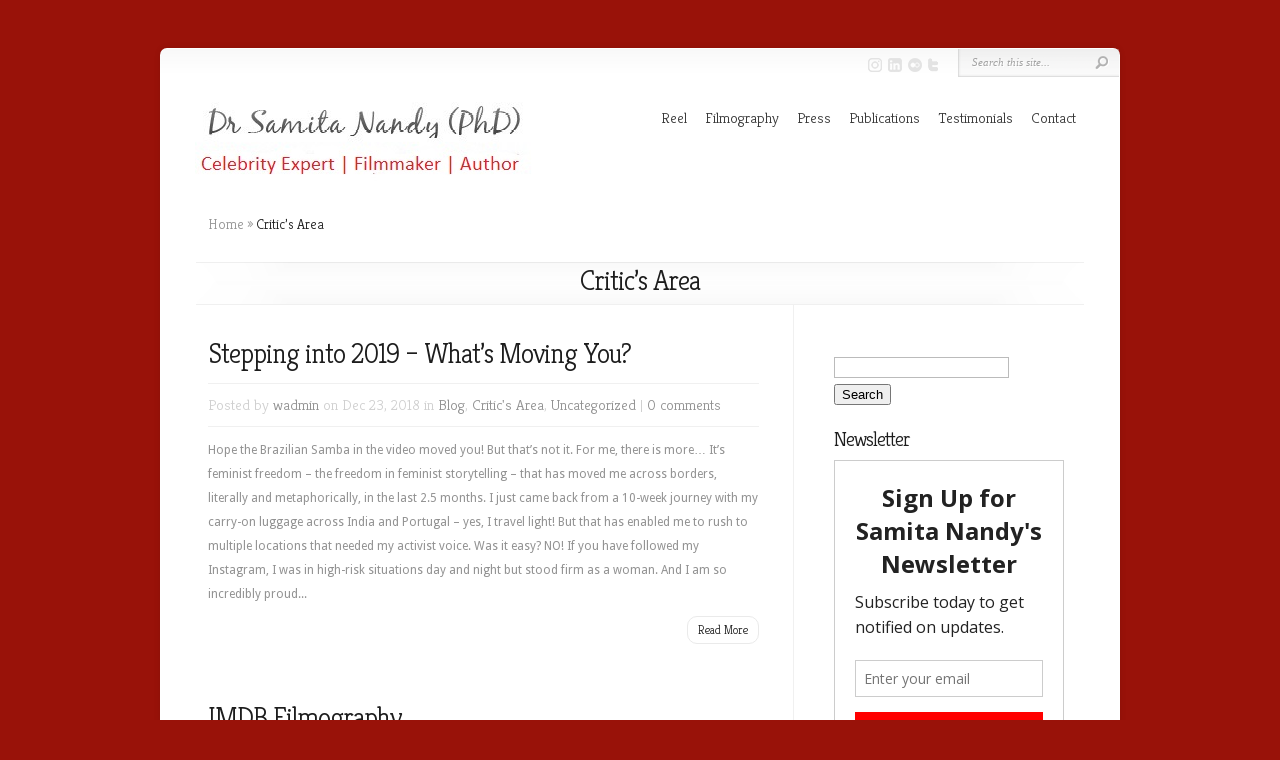

--- FILE ---
content_type: text/html; charset=UTF-8
request_url: http://samitanandy.com/category/critics-area/page/2
body_size: 13024
content:
<!DOCTYPE html PUBLIC "-//W3C//DTD XHTML 1.0 Transitional//EN" "http://www.w3.org/TR/xhtml1/DTD/xhtml1-transitional.dtd">
<!--[if IE 6]>
<html xmlns="http://www.w3.org/1999/xhtml" id="ie6" lang="en-US">
<![endif]-->
<!--[if IE 7]>
<html xmlns="http://www.w3.org/1999/xhtml" id="ie7" lang="en-US">
<![endif]-->
<!--[if IE 8]>
<html xmlns="http://www.w3.org/1999/xhtml" id="ie8" lang="en-US">
<![endif]-->
<!--[if !(IE 6) | !(IE 7) | !(IE 8)  ]><!-->
<html xmlns="http://www.w3.org/1999/xhtml" lang="en-US">
<!--<![endif]-->
<head profile="http://gmpg.org/xfn/11">
<meta http-equiv="Content-Type" content="text/html; charset=UTF-8" />
<meta name="description" content="Category: &lt;span&gt;Critic&#8217;s Area&lt;/span&gt;" />
<link rel="stylesheet" href="http://samitanandy.com/wp-content/themes/Chameleon/style.css" type="text/css" media="screen" />
<link rel="stylesheet" href="http://samitanandy.com/wp-content/themes/Chameleon/css/colorpicker.css" type="text/css" media="screen" />

<link href='https://fonts.googleapis.com/css?family=Droid+Sans:regular,bold' rel='stylesheet' type='text/css' /><link href='https://fonts.googleapis.com/css?family=Kreon:light,regular' rel='stylesheet' type='text/css' /><meta http-equiv="X-UA-Compatible" content="IE=edge">
<link rel="pingback" href="http://samitanandy.com/xmlrpc.php" />

<!--[if lt IE 7]>
	<link rel="stylesheet" type="text/css" href="http://samitanandy.com/wp-content/themes/Chameleon/css/ie6style.css" />
	<script type="text/javascript" src="http://samitanandy.com/wp-content/themes/Chameleon/js/DD_belatedPNG_0.0.8a-min.js"></script>
	<script type="text/javascript">DD_belatedPNG.fix('img#logo, span.overlay, a.zoom-icon, a.more-icon, #menu, #menu-right, #menu-content, ul#top-menu ul, #menu-bar, .footer-widget ul li, span.post-overlay, #content-area, .avatar-overlay, .comment-arrow, .testimonials-item-bottom, #quote, #bottom-shadow, #quote .container');</script>
<![endif]-->
<!--[if IE 7]>
	<link rel="stylesheet" type="text/css" href="http://samitanandy.com/wp-content/themes/Chameleon/css/ie7style.css" />
<![endif]-->
<!--[if IE 8]>
	<link rel="stylesheet" type="text/css" href="http://samitanandy.com/wp-content/themes/Chameleon/css/ie8style.css" />
<![endif]-->

<script type="text/javascript">
	document.documentElement.className = 'js';
</script>

<script>var et_site_url='http://samitanandy.com';var et_post_id='global';function et_core_page_resource_fallback(a,b){"undefined"===typeof b&&(b=a.sheet.cssRules&&0===a.sheet.cssRules.length);b&&(a.onerror=null,a.onload=null,a.href?a.href=et_site_url+"/?et_core_page_resource="+a.id+et_post_id:a.src&&(a.src=et_site_url+"/?et_core_page_resource="+a.id+et_post_id))}
</script><title>Critic&#8217;s Area | Dr Samita Nandy (PhD)</title>
<meta name='robots' content='max-image-preview:large' />
<link rel='dns-prefetch' href='//s0.wp.com' />
<link rel='dns-prefetch' href='//secure.gravatar.com' />
<link rel="alternate" type="application/rss+xml" title="Dr Samita Nandy (PhD) &raquo; Feed" href="http://samitanandy.com/feed" />
<link rel="alternate" type="application/rss+xml" title="Dr Samita Nandy (PhD) &raquo; Comments Feed" href="http://samitanandy.com/comments/feed" />
<link rel="alternate" type="application/rss+xml" title="Dr Samita Nandy (PhD) &raquo; Critic&#039;s Area Category Feed" href="http://samitanandy.com/category/critics-area/feed" />
<script type="text/javascript">
window._wpemojiSettings = {"baseUrl":"https:\/\/s.w.org\/images\/core\/emoji\/14.0.0\/72x72\/","ext":".png","svgUrl":"https:\/\/s.w.org\/images\/core\/emoji\/14.0.0\/svg\/","svgExt":".svg","source":{"concatemoji":"http:\/\/samitanandy.com\/wp-includes\/js\/wp-emoji-release.min.js?ver=6.2.8"}};
/*! This file is auto-generated */
!function(e,a,t){var n,r,o,i=a.createElement("canvas"),p=i.getContext&&i.getContext("2d");function s(e,t){p.clearRect(0,0,i.width,i.height),p.fillText(e,0,0);e=i.toDataURL();return p.clearRect(0,0,i.width,i.height),p.fillText(t,0,0),e===i.toDataURL()}function c(e){var t=a.createElement("script");t.src=e,t.defer=t.type="text/javascript",a.getElementsByTagName("head")[0].appendChild(t)}for(o=Array("flag","emoji"),t.supports={everything:!0,everythingExceptFlag:!0},r=0;r<o.length;r++)t.supports[o[r]]=function(e){if(p&&p.fillText)switch(p.textBaseline="top",p.font="600 32px Arial",e){case"flag":return s("\ud83c\udff3\ufe0f\u200d\u26a7\ufe0f","\ud83c\udff3\ufe0f\u200b\u26a7\ufe0f")?!1:!s("\ud83c\uddfa\ud83c\uddf3","\ud83c\uddfa\u200b\ud83c\uddf3")&&!s("\ud83c\udff4\udb40\udc67\udb40\udc62\udb40\udc65\udb40\udc6e\udb40\udc67\udb40\udc7f","\ud83c\udff4\u200b\udb40\udc67\u200b\udb40\udc62\u200b\udb40\udc65\u200b\udb40\udc6e\u200b\udb40\udc67\u200b\udb40\udc7f");case"emoji":return!s("\ud83e\udef1\ud83c\udffb\u200d\ud83e\udef2\ud83c\udfff","\ud83e\udef1\ud83c\udffb\u200b\ud83e\udef2\ud83c\udfff")}return!1}(o[r]),t.supports.everything=t.supports.everything&&t.supports[o[r]],"flag"!==o[r]&&(t.supports.everythingExceptFlag=t.supports.everythingExceptFlag&&t.supports[o[r]]);t.supports.everythingExceptFlag=t.supports.everythingExceptFlag&&!t.supports.flag,t.DOMReady=!1,t.readyCallback=function(){t.DOMReady=!0},t.supports.everything||(n=function(){t.readyCallback()},a.addEventListener?(a.addEventListener("DOMContentLoaded",n,!1),e.addEventListener("load",n,!1)):(e.attachEvent("onload",n),a.attachEvent("onreadystatechange",function(){"complete"===a.readyState&&t.readyCallback()})),(e=t.source||{}).concatemoji?c(e.concatemoji):e.wpemoji&&e.twemoji&&(c(e.twemoji),c(e.wpemoji)))}(window,document,window._wpemojiSettings);
</script>
<meta content="Chameleon v.3.9.9" name="generator"/><style type="text/css">
img.wp-smiley,
img.emoji {
	display: inline !important;
	border: none !important;
	box-shadow: none !important;
	height: 1em !important;
	width: 1em !important;
	margin: 0 0.07em !important;
	vertical-align: -0.1em !important;
	background: none !important;
	padding: 0 !important;
}
</style>
	<link rel='stylesheet' id='sbi_styles-css' href='http://samitanandy.com/wp-content/plugins/instagram-feed/css/sbi-styles.min.css?ver=6.5.1' type='text/css' media='all' />
<link rel='stylesheet' id='wp-block-library-css' href='http://samitanandy.com/wp-includes/css/dist/block-library/style.min.css?ver=6.2.8' type='text/css' media='all' />
<link rel='stylesheet' id='classic-theme-styles-css' href='http://samitanandy.com/wp-includes/css/classic-themes.min.css?ver=6.2.8' type='text/css' media='all' />
<style id='global-styles-inline-css' type='text/css'>
body{--wp--preset--color--black: #000000;--wp--preset--color--cyan-bluish-gray: #abb8c3;--wp--preset--color--white: #ffffff;--wp--preset--color--pale-pink: #f78da7;--wp--preset--color--vivid-red: #cf2e2e;--wp--preset--color--luminous-vivid-orange: #ff6900;--wp--preset--color--luminous-vivid-amber: #fcb900;--wp--preset--color--light-green-cyan: #7bdcb5;--wp--preset--color--vivid-green-cyan: #00d084;--wp--preset--color--pale-cyan-blue: #8ed1fc;--wp--preset--color--vivid-cyan-blue: #0693e3;--wp--preset--color--vivid-purple: #9b51e0;--wp--preset--gradient--vivid-cyan-blue-to-vivid-purple: linear-gradient(135deg,rgba(6,147,227,1) 0%,rgb(155,81,224) 100%);--wp--preset--gradient--light-green-cyan-to-vivid-green-cyan: linear-gradient(135deg,rgb(122,220,180) 0%,rgb(0,208,130) 100%);--wp--preset--gradient--luminous-vivid-amber-to-luminous-vivid-orange: linear-gradient(135deg,rgba(252,185,0,1) 0%,rgba(255,105,0,1) 100%);--wp--preset--gradient--luminous-vivid-orange-to-vivid-red: linear-gradient(135deg,rgba(255,105,0,1) 0%,rgb(207,46,46) 100%);--wp--preset--gradient--very-light-gray-to-cyan-bluish-gray: linear-gradient(135deg,rgb(238,238,238) 0%,rgb(169,184,195) 100%);--wp--preset--gradient--cool-to-warm-spectrum: linear-gradient(135deg,rgb(74,234,220) 0%,rgb(151,120,209) 20%,rgb(207,42,186) 40%,rgb(238,44,130) 60%,rgb(251,105,98) 80%,rgb(254,248,76) 100%);--wp--preset--gradient--blush-light-purple: linear-gradient(135deg,rgb(255,206,236) 0%,rgb(152,150,240) 100%);--wp--preset--gradient--blush-bordeaux: linear-gradient(135deg,rgb(254,205,165) 0%,rgb(254,45,45) 50%,rgb(107,0,62) 100%);--wp--preset--gradient--luminous-dusk: linear-gradient(135deg,rgb(255,203,112) 0%,rgb(199,81,192) 50%,rgb(65,88,208) 100%);--wp--preset--gradient--pale-ocean: linear-gradient(135deg,rgb(255,245,203) 0%,rgb(182,227,212) 50%,rgb(51,167,181) 100%);--wp--preset--gradient--electric-grass: linear-gradient(135deg,rgb(202,248,128) 0%,rgb(113,206,126) 100%);--wp--preset--gradient--midnight: linear-gradient(135deg,rgb(2,3,129) 0%,rgb(40,116,252) 100%);--wp--preset--duotone--dark-grayscale: url('#wp-duotone-dark-grayscale');--wp--preset--duotone--grayscale: url('#wp-duotone-grayscale');--wp--preset--duotone--purple-yellow: url('#wp-duotone-purple-yellow');--wp--preset--duotone--blue-red: url('#wp-duotone-blue-red');--wp--preset--duotone--midnight: url('#wp-duotone-midnight');--wp--preset--duotone--magenta-yellow: url('#wp-duotone-magenta-yellow');--wp--preset--duotone--purple-green: url('#wp-duotone-purple-green');--wp--preset--duotone--blue-orange: url('#wp-duotone-blue-orange');--wp--preset--font-size--small: 13px;--wp--preset--font-size--medium: 20px;--wp--preset--font-size--large: 36px;--wp--preset--font-size--x-large: 42px;--wp--preset--spacing--20: 0.44rem;--wp--preset--spacing--30: 0.67rem;--wp--preset--spacing--40: 1rem;--wp--preset--spacing--50: 1.5rem;--wp--preset--spacing--60: 2.25rem;--wp--preset--spacing--70: 3.38rem;--wp--preset--spacing--80: 5.06rem;--wp--preset--shadow--natural: 6px 6px 9px rgba(0, 0, 0, 0.2);--wp--preset--shadow--deep: 12px 12px 50px rgba(0, 0, 0, 0.4);--wp--preset--shadow--sharp: 6px 6px 0px rgba(0, 0, 0, 0.2);--wp--preset--shadow--outlined: 6px 6px 0px -3px rgba(255, 255, 255, 1), 6px 6px rgba(0, 0, 0, 1);--wp--preset--shadow--crisp: 6px 6px 0px rgba(0, 0, 0, 1);}:where(.is-layout-flex){gap: 0.5em;}body .is-layout-flow > .alignleft{float: left;margin-inline-start: 0;margin-inline-end: 2em;}body .is-layout-flow > .alignright{float: right;margin-inline-start: 2em;margin-inline-end: 0;}body .is-layout-flow > .aligncenter{margin-left: auto !important;margin-right: auto !important;}body .is-layout-constrained > .alignleft{float: left;margin-inline-start: 0;margin-inline-end: 2em;}body .is-layout-constrained > .alignright{float: right;margin-inline-start: 2em;margin-inline-end: 0;}body .is-layout-constrained > .aligncenter{margin-left: auto !important;margin-right: auto !important;}body .is-layout-constrained > :where(:not(.alignleft):not(.alignright):not(.alignfull)){max-width: var(--wp--style--global--content-size);margin-left: auto !important;margin-right: auto !important;}body .is-layout-constrained > .alignwide{max-width: var(--wp--style--global--wide-size);}body .is-layout-flex{display: flex;}body .is-layout-flex{flex-wrap: wrap;align-items: center;}body .is-layout-flex > *{margin: 0;}:where(.wp-block-columns.is-layout-flex){gap: 2em;}.has-black-color{color: var(--wp--preset--color--black) !important;}.has-cyan-bluish-gray-color{color: var(--wp--preset--color--cyan-bluish-gray) !important;}.has-white-color{color: var(--wp--preset--color--white) !important;}.has-pale-pink-color{color: var(--wp--preset--color--pale-pink) !important;}.has-vivid-red-color{color: var(--wp--preset--color--vivid-red) !important;}.has-luminous-vivid-orange-color{color: var(--wp--preset--color--luminous-vivid-orange) !important;}.has-luminous-vivid-amber-color{color: var(--wp--preset--color--luminous-vivid-amber) !important;}.has-light-green-cyan-color{color: var(--wp--preset--color--light-green-cyan) !important;}.has-vivid-green-cyan-color{color: var(--wp--preset--color--vivid-green-cyan) !important;}.has-pale-cyan-blue-color{color: var(--wp--preset--color--pale-cyan-blue) !important;}.has-vivid-cyan-blue-color{color: var(--wp--preset--color--vivid-cyan-blue) !important;}.has-vivid-purple-color{color: var(--wp--preset--color--vivid-purple) !important;}.has-black-background-color{background-color: var(--wp--preset--color--black) !important;}.has-cyan-bluish-gray-background-color{background-color: var(--wp--preset--color--cyan-bluish-gray) !important;}.has-white-background-color{background-color: var(--wp--preset--color--white) !important;}.has-pale-pink-background-color{background-color: var(--wp--preset--color--pale-pink) !important;}.has-vivid-red-background-color{background-color: var(--wp--preset--color--vivid-red) !important;}.has-luminous-vivid-orange-background-color{background-color: var(--wp--preset--color--luminous-vivid-orange) !important;}.has-luminous-vivid-amber-background-color{background-color: var(--wp--preset--color--luminous-vivid-amber) !important;}.has-light-green-cyan-background-color{background-color: var(--wp--preset--color--light-green-cyan) !important;}.has-vivid-green-cyan-background-color{background-color: var(--wp--preset--color--vivid-green-cyan) !important;}.has-pale-cyan-blue-background-color{background-color: var(--wp--preset--color--pale-cyan-blue) !important;}.has-vivid-cyan-blue-background-color{background-color: var(--wp--preset--color--vivid-cyan-blue) !important;}.has-vivid-purple-background-color{background-color: var(--wp--preset--color--vivid-purple) !important;}.has-black-border-color{border-color: var(--wp--preset--color--black) !important;}.has-cyan-bluish-gray-border-color{border-color: var(--wp--preset--color--cyan-bluish-gray) !important;}.has-white-border-color{border-color: var(--wp--preset--color--white) !important;}.has-pale-pink-border-color{border-color: var(--wp--preset--color--pale-pink) !important;}.has-vivid-red-border-color{border-color: var(--wp--preset--color--vivid-red) !important;}.has-luminous-vivid-orange-border-color{border-color: var(--wp--preset--color--luminous-vivid-orange) !important;}.has-luminous-vivid-amber-border-color{border-color: var(--wp--preset--color--luminous-vivid-amber) !important;}.has-light-green-cyan-border-color{border-color: var(--wp--preset--color--light-green-cyan) !important;}.has-vivid-green-cyan-border-color{border-color: var(--wp--preset--color--vivid-green-cyan) !important;}.has-pale-cyan-blue-border-color{border-color: var(--wp--preset--color--pale-cyan-blue) !important;}.has-vivid-cyan-blue-border-color{border-color: var(--wp--preset--color--vivid-cyan-blue) !important;}.has-vivid-purple-border-color{border-color: var(--wp--preset--color--vivid-purple) !important;}.has-vivid-cyan-blue-to-vivid-purple-gradient-background{background: var(--wp--preset--gradient--vivid-cyan-blue-to-vivid-purple) !important;}.has-light-green-cyan-to-vivid-green-cyan-gradient-background{background: var(--wp--preset--gradient--light-green-cyan-to-vivid-green-cyan) !important;}.has-luminous-vivid-amber-to-luminous-vivid-orange-gradient-background{background: var(--wp--preset--gradient--luminous-vivid-amber-to-luminous-vivid-orange) !important;}.has-luminous-vivid-orange-to-vivid-red-gradient-background{background: var(--wp--preset--gradient--luminous-vivid-orange-to-vivid-red) !important;}.has-very-light-gray-to-cyan-bluish-gray-gradient-background{background: var(--wp--preset--gradient--very-light-gray-to-cyan-bluish-gray) !important;}.has-cool-to-warm-spectrum-gradient-background{background: var(--wp--preset--gradient--cool-to-warm-spectrum) !important;}.has-blush-light-purple-gradient-background{background: var(--wp--preset--gradient--blush-light-purple) !important;}.has-blush-bordeaux-gradient-background{background: var(--wp--preset--gradient--blush-bordeaux) !important;}.has-luminous-dusk-gradient-background{background: var(--wp--preset--gradient--luminous-dusk) !important;}.has-pale-ocean-gradient-background{background: var(--wp--preset--gradient--pale-ocean) !important;}.has-electric-grass-gradient-background{background: var(--wp--preset--gradient--electric-grass) !important;}.has-midnight-gradient-background{background: var(--wp--preset--gradient--midnight) !important;}.has-small-font-size{font-size: var(--wp--preset--font-size--small) !important;}.has-medium-font-size{font-size: var(--wp--preset--font-size--medium) !important;}.has-large-font-size{font-size: var(--wp--preset--font-size--large) !important;}.has-x-large-font-size{font-size: var(--wp--preset--font-size--x-large) !important;}
.wp-block-navigation a:where(:not(.wp-element-button)){color: inherit;}
:where(.wp-block-columns.is-layout-flex){gap: 2em;}
.wp-block-pullquote{font-size: 1.5em;line-height: 1.6;}
</style>
<link rel='stylesheet' id='contact-form-7-css' href='http://samitanandy.com/wp-content/plugins/contact-form-7/includes/css/styles.css?ver=5.0.3' type='text/css' media='all' />
<link rel='stylesheet' id='easy-facebook-likebox-plugin-styles-css' href='http://samitanandy.com/wp-content/plugins/easy-facebook-likebox/public/assets/css/public.css?ver=4.3.8' type='text/css' media='all' />
<link rel='stylesheet' id='easy-facebook-likebox-font-awesome-css' href='http://samitanandy.com/wp-content/plugins/easy-facebook-likebox/public/assets/css/font-awesome.css?ver=4.3.8' type='text/css' media='all' />
<link rel='stylesheet' id='easy-facebook-likebox-animate-css' href='http://samitanandy.com/wp-content/plugins/easy-facebook-likebox/public/assets/css/animate.css?ver=4.3.8' type='text/css' media='all' />
<link rel='stylesheet' id='easy-facebook-likebox-popup-styles-css' href='http://samitanandy.com/wp-content/plugins/easy-facebook-likebox/public/assets/popup/magnific-popup.css?ver=4.3.8' type='text/css' media='all' />
<link rel='stylesheet' id='font-awesome-css' href='http://samitanandy.com/wp-content/plugins/import-eventbrite-events/assets/css/font-awesome.min.css?ver=6.2.8' type='text/css' media='all' />
<link rel='stylesheet' id='import-eventbrite-events-front-css' href='http://samitanandy.com/wp-content/plugins/import-eventbrite-events/assets/css/import-eventbrite-events.css?ver=6.2.8' type='text/css' media='all' />
<link rel='stylesheet' id='vsel_style-css' href='http://samitanandy.com/wp-content/plugins/very-simple-event-list/css/vsel-style.css?ver=6.2.8' type='text/css' media='all' />
<link rel='stylesheet' id='video-slider-responsive-css' href='http://samitanandy.com/wp-content/plugins/video-slider-with-thumbnails/css/video-slider-responsive.css?ver=6.2.8' type='text/css' media='all' />
<link rel='stylesheet' id='dashicons-css' href='http://samitanandy.com/wp-includes/css/dashicons.min.css?ver=6.2.8' type='text/css' media='all' />
<link rel='stylesheet' id='et_responsive-css' href='http://samitanandy.com/wp-content/themes/Chameleon/css/responsive.css?ver=6.2.8' type='text/css' media='all' />
<link rel='stylesheet' id='jetpack-widget-social-icons-styles-css' href='http://samitanandy.com/wp-content/plugins/jetpack/modules/widgets/social-icons/social-icons.css?ver=20170506' type='text/css' media='all' />
<link rel='stylesheet' id='et-shortcodes-css-css' href='http://samitanandy.com/wp-content/themes/Chameleon/epanel/shortcodes/css/shortcodes-legacy.css?ver=3.9.9' type='text/css' media='all' />
<link rel='stylesheet' id='et-shortcodes-responsive-css-css' href='http://samitanandy.com/wp-content/themes/Chameleon/epanel/shortcodes/css/shortcodes_responsive.css?ver=3.9.9' type='text/css' media='all' />
<link rel='stylesheet' id='jquery-lazyloadxt-spinner-css-css' href='//samitanandy.com/wp-content/plugins/a3-lazy-load/assets/css/jquery.lazyloadxt.spinner.css?ver=6.2.8' type='text/css' media='all' />
<link rel='stylesheet' id='__EPYT__style-css' href='http://samitanandy.com/wp-content/plugins/youtube-embed-plus/styles/ytprefs.min.css?ver=12.1' type='text/css' media='all' />
<style id='__EPYT__style-inline-css' type='text/css'>

                .epyt-gallery-thumb {
                        width: 33.333%;
                }
                
</style>
<link rel='stylesheet' id='jetpack_css-css' href='http://samitanandy.com/wp-content/plugins/jetpack/css/jetpack.css?ver=6.4.6' type='text/css' media='all' />
<link rel='stylesheet' id='magnific_popup-css' href='http://samitanandy.com/wp-content/themes/Chameleon/includes/page_templates/js/magnific_popup/magnific_popup.css?ver=1.3.4' type='text/css' media='screen' />
<link rel='stylesheet' id='et_page_templates-css' href='http://samitanandy.com/wp-content/themes/Chameleon/includes/page_templates/page_templates.css?ver=1.8' type='text/css' media='screen' />
<script type='text/javascript' src='http://samitanandy.com/wp-includes/js/jquery/jquery.min.js?ver=3.6.4' id='jquery-core-js'></script>
<script type='text/javascript' src='http://samitanandy.com/wp-includes/js/jquery/jquery-migrate.min.js?ver=3.4.0' id='jquery-migrate-js'></script>
<script type='text/javascript' src='http://samitanandy.com/wp-content/themes/Chameleon/js/jquery.cycle.all.min.js?ver=1.0' id='jquery_cycle-js'></script>
<script type='text/javascript' src='http://samitanandy.com/wp-content/plugins/easy-facebook-likebox/public/assets/popup/jquery.magnific-popup.min.js?ver=4.3.8' id='easy-facebook-likebox-popup-script-js'></script>
<script type='text/javascript' src='http://samitanandy.com/wp-content/plugins/easy-facebook-likebox/public/assets/js/jquery.cookie.js?ver=4.3.8' id='easy-facebook-likebox-cookie-script-js'></script>
<script type='text/javascript' id='easy-facebook-likebox-public-script-js-extra'>
/* <![CDATA[ */
var public_ajax = {"ajax_url":"http:\/\/samitanandy.com\/wp-admin\/admin-ajax.php"};
var public_ajax = {"ajax_url":"http:\/\/samitanandy.com\/wp-admin\/admin-ajax.php"};
/* ]]> */
</script>
<script type='text/javascript' src='http://samitanandy.com/wp-content/plugins/easy-facebook-likebox/public/assets/js/public.js?ver=4.3.8' id='easy-facebook-likebox-public-script-js'></script>
<script type='text/javascript' src='http://samitanandy.com/wp-content/plugins/video-slider-with-thumbnails/js/jquery.timers-1.2-video-slider.js?ver=6.2.8' id='jquery.timers-1.2-video-slider-js'></script>
<script type='text/javascript' src='http://samitanandy.com/wp-content/plugins/video-slider-with-thumbnails/js/jquery.easing.1.3-video-slider.js?ver=6.2.8' id='jquery.easing.1.3-video-slider-js'></script>
<script type='text/javascript' src='http://samitanandy.com/wp-content/plugins/video-slider-with-thumbnails/js/video-gallery-js.js?ver=6.2.8' id='video-gallery-js-js'></script>
<script type='text/javascript' id='__ytprefs__-js-extra'>
/* <![CDATA[ */
var _EPYT_ = {"ajaxurl":"http:\/\/samitanandy.com\/wp-admin\/admin-ajax.php","security":"c389864417","gallery_scrolloffset":"20","eppathtoscripts":"http:\/\/samitanandy.com\/wp-content\/plugins\/youtube-embed-plus\/scripts\/","epresponsiveselector":"[\"iframe.__youtube_prefs_widget__\"]","epdovol":"1","version":"12.1","evselector":"iframe.__youtube_prefs__[src], iframe[src*=\"youtube.com\/embed\/\"], iframe[src*=\"youtube-nocookie.com\/embed\/\"]","ajax_compat":"","ytapi_load":"light","stopMobileBuffer":"1","vi_active":"","vi_js_posttypes":[]};
/* ]]> */
</script>
<script type='text/javascript' src='http://samitanandy.com/wp-content/plugins/youtube-embed-plus/scripts/ytprefs.min.js?ver=12.1' id='__ytprefs__-js'></script>
<link rel="https://api.w.org/" href="http://samitanandy.com/wp-json/" /><link rel="alternate" type="application/json" href="http://samitanandy.com/wp-json/wp/v2/categories/54" /><link rel="EditURI" type="application/rsd+xml" title="RSD" href="http://samitanandy.com/xmlrpc.php?rsd" />
<link rel="wlwmanifest" type="application/wlwmanifest+xml" href="http://samitanandy.com/wp-includes/wlwmanifest.xml" />
<meta name="generator" content="WordPress 6.2.8" />
<script type='text/javascript' data-cfasync='false'>var _mmunch = {'front': false, 'page': false, 'post': false, 'category': false, 'author': false, 'search': false, 'attachment': false, 'tag': false};_mmunch['category'] = true; _mmunch['categoryData'] = {"term_id":54,"name":"Critic's Area","slug":"critics-area","term_group":0,"term_taxonomy_id":54,"taxonomy":"category","description":"","parent":0,"count":141,"filter":"raw","cat_ID":54,"category_count":141,"category_description":"","cat_name":"Critic's Area","category_nicename":"critics-area","category_parent":0};</script><script data-cfasync="false" src="//a.mailmunch.co/app/v1/site.js" id="mailmunch-script" data-plugin="mc_mm" data-mailmunch-site-id="528038" async></script>
<link rel='dns-prefetch' href='//v0.wordpress.com'/>
<link rel='dns-prefetch' href='//i0.wp.com'/>
<link rel='dns-prefetch' href='//i1.wp.com'/>
<link rel='dns-prefetch' href='//i2.wp.com'/>
<link rel='dns-prefetch' href='//jetpack.wordpress.com'/>
<link rel='dns-prefetch' href='//s0.wp.com'/>
<link rel='dns-prefetch' href='//s1.wp.com'/>
<link rel='dns-prefetch' href='//s2.wp.com'/>
<link rel='dns-prefetch' href='//public-api.wordpress.com'/>
<link rel='dns-prefetch' href='//0.gravatar.com'/>
<link rel='dns-prefetch' href='//1.gravatar.com'/>
<link rel='dns-prefetch' href='//2.gravatar.com'/>
<style type='text/css'>img#wpstats{display:none}</style><!-- used in scripts --><meta name="et_featured_auto_speed" content="5000" /><meta name="et_disable_toptier" content="0" /><meta name="et_featured_slider_auto" content="1" /><meta name="et_theme_folder" content="http://samitanandy.com/wp-content/themes/Chameleon" /><link id='droid_sans' href='//fonts.googleapis.com/css?family=Droid+Sans' rel='stylesheet' type='text/css' /><style type='text/css'>body { font-family: 'Droid Sans', Arial, sans-serif !important;  }</style><style type='text/css'>body {  }</style><meta name="viewport" content="width=device-width, initial-scale=1.0, maximum-scale=1.0, user-scalable=0" /><link rel="shortcut icon" href="http://samitanandy.com/wp-content/uploads/2018/08/jhp10-05may20_0244.jpg" /><style type="text/css">.recentcomments a{display:inline !important;padding:0 !important;margin:0 !important;}</style><style type="text/css">.broken_link, a.broken_link {
	text-decoration: line-through;
}</style><style type="text/css" id="custom-background-css">
body.custom-background { background-color: #991209; }
</style>
				<style type="text/css">
				html:not( .jetpack-lazy-images-js-enabled ) .jetpack-lazy-image {
					display: none;
				}
			</style>
			<script>
				document.documentElement.classList.add(
					'jetpack-lazy-images-js-enabled'
				);
			</script>
		<link rel="icon" href="https://i0.wp.com/samitanandy.com/wp-content/uploads/2012/11/cropped-curtin-2008-0066.jpg?fit=32%2C32" sizes="32x32" />
<link rel="icon" href="https://i0.wp.com/samitanandy.com/wp-content/uploads/2012/11/cropped-curtin-2008-0066.jpg?fit=192%2C192" sizes="192x192" />
<link rel="apple-touch-icon" href="https://i0.wp.com/samitanandy.com/wp-content/uploads/2012/11/cropped-curtin-2008-0066.jpg?fit=180%2C180" />
<meta name="msapplication-TileImage" content="https://i0.wp.com/samitanandy.com/wp-content/uploads/2012/11/cropped-curtin-2008-0066.jpg?fit=270%2C270" />
	<style type="text/css">
		#et_pt_portfolio_gallery { margin-left: -41px; margin-right: -51px; }
		.et_pt_portfolio_item { margin-left: 35px; }
		.et_portfolio_small { margin-left: -40px !important; }
		.et_portfolio_small .et_pt_portfolio_item { margin-left: 32px !important; }
		.et_portfolio_large { margin-left: -26px !important; }
		.et_portfolio_large .et_pt_portfolio_item { margin-left: 11px !important; }
	</style>

</head>
<body class="archive paged category category-critics-area category-54 custom-background paged-2 category-paged-2 et_includes_sidebar">
		<div id="container">
		<div id="header" class="clearfix">
			<a href="http://samitanandy.com/">
								<img src="http://samitanandy.com/wp-content/uploads/2024/09/logo4.jpg" alt="Dr Samita Nandy (PhD)" id="logo"/>
			</a>
			<p id="slogan"></p>
			<a href="#" id="mobile_nav" class="closed">Navigation<span></span></a>
			<ul id="top-menu" class="nav"><li id="menu-item-3711" class="menu-item menu-item-type-post_type menu-item-object-page menu-item-3711"><a href="http://samitanandy.com/reel">Reel</a></li>
<li id="menu-item-3581" class="menu-item menu-item-type-post_type menu-item-object-page menu-item-3581"><a href="http://samitanandy.com/films">Filmography</a></li>
<li id="menu-item-3712" class="menu-item menu-item-type-post_type menu-item-object-page menu-item-3712"><a href="http://samitanandy.com/media">Press</a></li>
<li id="menu-item-3261" class="menu-item menu-item-type-post_type menu-item-object-page menu-item-3261"><a href="http://samitanandy.com/publications">Publications</a></li>
<li id="menu-item-3898" class="menu-item menu-item-type-post_type menu-item-object-page menu-item-3898"><a href="http://samitanandy.com/testimonials-2">Testimonials</a></li>
<li id="menu-item-3903" class="menu-item menu-item-type-post_type menu-item-object-page menu-item-3903"><a href="http://samitanandy.com/contact-2">Contact</a></li>
</ul>
			<div id="additional-info">
				<div id="et-social-icons">
					<a href="https://www.instagram.com/samitanandyofficial/" target="_blank"><img alt="Instagram" src="http://samitanandy.com/wp-content/themes/Chameleon/images/instagram.png"></a>
					<a href="https://www.linkedin.com/in/samitanandy/" target="_blank"><img alt="Linkedin" src="http://samitanandy.com/wp-content/themes/Chameleon/images/linkedin.png"></a>
						<a href="https://www.flickr.com/photos/108853236@N07/sets" target="_blank"><img alt="Linkedin" src="http://samitanandy.com/wp-content/themes/Chameleon/images/flicker.png"></a>
					<a href='https://twitter.com/famecritic' target='_blank'><img alt='Twitter' src='http://samitanandy.com/wp-content/themes/Chameleon/images/twitter.png' /></a>				</div>

				<div id="search-form">
					<form method="get" id="searchform" action="http://samitanandy.com//">
						<input type="text" value="Search this site..." name="s" id="searchinput" />
						<input type="image" src="http://samitanandy.com/wp-content/themes/Chameleon/images/search_btn.png" id="searchsubmit" />
					</form>
				</div> <!-- end #search-form -->
			</div> <!-- end #additional-info -->
		</div> <!-- end #header -->

<div id="breadcrumbs">
					<a href="http://samitanandy.com/">Home</a> <span class="raquo">&raquo;</span>

									Critic&#8217;s Area					</div> <!-- end #breadcrumbs -->
<div id="category-name">
	<div id="category-inner">
				<h1 class="category-title">Critic&#8217;s Area</h1>
		
			</div> <!-- end #category-inner -->
</div> <!-- end #category-name -->
<div id="content" class="clearfix">
	<div id="left-area">
			<div class="post entry clearfix">
				<h2 class="title"><a href="http://samitanandy.com/stepping-into-2019-whats-moving-you">Stepping into 2019 &#8211; What&#8217;s Moving You?</a></h2>
			<p class="meta-info">Posted  by <a href="http://samitanandy.com/author/wadmin" title="Posts by wadmin" rel="author">wadmin</a> on Dec 23, 2018 in <a href="http://samitanandy.com/category/blog" rel="category tag">Blog</a>, <a href="http://samitanandy.com/category/critics-area" rel="category tag">Critic's Area</a>, <a href="http://samitanandy.com/category/uncategorized" rel="category tag">Uncategorized</a> | <a href="http://samitanandy.com/stepping-into-2019-whats-moving-you#respond">0 comments</a></p>

							<p>Hope the Brazilian Samba in the video moved you! But that’s not it. For me, there is more… It’s feminist freedom – the freedom in feminist storytelling &#8211; that has moved me across borders, literally and metaphorically, in the last 2.5 months. I just came back from a 10-week journey with my carry-on luggage across India and Portugal – yes, I travel light! But that has enabled me to rush to multiple locations that needed my activist voice. Was it easy? NO! If you have followed my Instagram, I was in high-risk situations day and night but stood firm as a woman. And I am so incredibly proud...</p>
				<a href="http://samitanandy.com/stepping-into-2019-whats-moving-you" class="read-more">Read More</a>
	</div> 	<!-- end .post-->
	<div class="post entry clearfix">
				<h2 class="title"><a href="http://samitanandy.com/imdb">IMDB Filmography</a></h2>
			<p class="meta-info">Posted  by <a href="http://samitanandy.com/author/wadmin" title="Posts by wadmin" rel="author">wadmin</a> on Jul 27, 2018 in <a href="http://samitanandy.com/category/blog" rel="category tag">Blog</a>, <a href="http://samitanandy.com/category/critics-area" rel="category tag">Critic's Area</a>, <a href="http://samitanandy.com/category/featured" rel="category tag">Featured</a>, <a href="http://samitanandy.com/category/uncategorized" rel="category tag">Uncategorized</a> | <a href="http://samitanandy.com/imdb#respond">0 comments</a></p>

					<div class="post-thumbnail">
				<a href="http://samitanandy.com/imdb">
					<img src="https://i0.wp.com/samitanandy.com/wp-content/uploads/2018/07/s2-1.jpg?resize=186%2C186" class='post-thumb'  alt='IMDB Filmography' width='186' height='186' />					<span class="post-overlay"></span>
				</a>
			</div> 	<!-- end .post-thumbnail -->
							<p>Thank you for visiting this page! More on IMDB Filmography https://www.imdb.me/samitanandy</p>
				<a href="http://samitanandy.com/imdb" class="read-more">Read More</a>
	</div> 	<!-- end .post-->
	<div class="post entry clearfix">
				<h2 class="title"><a href="http://samitanandy.com/fashion-as-a-political-act">Wikipedia</a></h2>
			<p class="meta-info">Posted  by <a href="http://samitanandy.com/author/wadmin" title="Posts by wadmin" rel="author">wadmin</a> on Jul 10, 2018 in <a href="http://samitanandy.com/category/blog" rel="category tag">Blog</a>, <a href="http://samitanandy.com/category/critics-area" rel="category tag">Critic's Area</a>, <a href="http://samitanandy.com/category/featured" rel="category tag">Featured</a>, <a href="http://samitanandy.com/category/uncategorized" rel="category tag">Uncategorized</a> | <a href="http://samitanandy.com/fashion-as-a-political-act#respond">0 comments</a></p>

					<div class="post-thumbnail">
				<a href="http://samitanandy.com/fashion-as-a-political-act">
					<img src="https://i1.wp.com/samitanandy.com/wp-content/uploads/2018/07/cc3.jpg?resize=186%2C186" class='post-thumb'  alt='Wikipedia' width='186' height='186' />					<span class="post-overlay"></span>
				</a>
			</div> 	<!-- end .post-thumbnail -->
							<p>As a celebrity expert, never thought I would be honored as a sociologist &#8211; thanks to anonymous editors &#038; journalists https://en.wikipedia.org/wiki/Samita_Nandy</p>
				<a href="http://samitanandy.com/fashion-as-a-political-act" class="read-more">Read More</a>
	</div> 	<!-- end .post-->
	<div class="post entry clearfix">
				<h2 class="title"><a href="http://samitanandy.com/publications-2">Publications</a></h2>
			<p class="meta-info">Posted  by <a href="http://samitanandy.com/author/wadmin" title="Posts by wadmin" rel="author">wadmin</a> on Jun 22, 2018 in <a href="http://samitanandy.com/category/critics-area" rel="category tag">Critic's Area</a>, <a href="http://samitanandy.com/category/featured" rel="category tag">Featured</a>, <a href="http://samitanandy.com/category/uncategorized" rel="category tag">Uncategorized</a> | <a href="http://samitanandy.com/publications-2#respond">0 comments</a></p>

					<div class="post-thumbnail">
				<a href="http://samitanandy.com/publications-2">
					<img src="https://i2.wp.com/samitanandy.com/wp-content/uploads/2018/06/s3-2.jpg?resize=186%2C186" class='post-thumb'  alt='Publications' width='186' height='186' />					<span class="post-overlay"></span>
				</a>
			</div> 	<!-- end .post-thumbnail -->
							<p>  Read my published books and articles for more...</p>
				<a href="http://samitanandy.com/publications-2" class="read-more">Read More</a>
	</div> 	<!-- end .post-->
	<div class="post entry clearfix">
				<h2 class="title"><a href="http://samitanandy.com/news">National News</a></h2>
			<p class="meta-info">Posted  by <a href="http://samitanandy.com/author/wadmin" title="Posts by wadmin" rel="author">wadmin</a> on Jun 11, 2018 in <a href="http://samitanandy.com/category/blog" rel="category tag">Blog</a>, <a href="http://samitanandy.com/category/critics-area" rel="category tag">Critic's Area</a>, <a href="http://samitanandy.com/category/featured" rel="category tag">Featured</a>, <a href="http://samitanandy.com/category/uncategorized" rel="category tag">Uncategorized</a> | <a href="http://samitanandy.com/news#respond">0 comments</a></p>

					<div class="post-thumbnail">
				<a href="http://samitanandy.com/news">
					<img src="https://i2.wp.com/samitanandy.com/wp-content/uploads/2018/06/JHP15-01JAN27_1188-e1682507525127.jpg?resize=186%2C186" class='post-thumb'  alt='National News' width='186' height='186' />					<span class="post-overlay"></span>
				</a>
			</div> 	<!-- end .post-thumbnail -->
							<p>From national news to international newspapers, media coverage has voiced my views on celebrity activism and acting. Download my press kit</p>
				<a href="http://samitanandy.com/news" class="read-more">Read More</a>
	</div> 	<!-- end .post-->
	<div class="post entry clearfix">
				<h2 class="title"><a href="http://samitanandy.com/from-new-york-to-lisbon">From New York To Lisbon</a></h2>
			<p class="meta-info">Posted  by <a href="http://samitanandy.com/author/wadmin" title="Posts by wadmin" rel="author">wadmin</a> on Jun 8, 2018 in <a href="http://samitanandy.com/category/blog" rel="category tag">Blog</a>, <a href="http://samitanandy.com/category/critics-area" rel="category tag">Critic's Area</a> | <a href="http://samitanandy.com/from-new-york-to-lisbon#respond">0 comments</a></p>

					<div class="post-thumbnail">
				<a href="http://samitanandy.com/from-new-york-to-lisbon">
					<img src="https://i1.wp.com/samitanandy.com/wp-content/uploads/2018/06/s5.jpg?resize=186%2C186" class='post-thumb'  alt='From New York To Lisbon' width='186' height='186' />					<span class="post-overlay"></span>
				</a>
			</div> 	<!-- end .post-thumbnail -->
							<p>Had a such a memorable journey in New York City, where I represented our worldwide Centre for Media and Celebrity Studies (CMCS) scholars through public appearances and personal interactions. Special thanks to actor Sonny Chatrath for inviting me to his annual film &#038; TV event after my panel talk at the East Side Institute &#8211; will never forget the heartfelt moments while speaking on the ethical use &#038; impact of media and persona in celebrity culture. I am currently in Lisbon and just received Celebrity Studies journal &#038; publication info for the 7th international...</p>
				<a href="http://samitanandy.com/from-new-york-to-lisbon" class="read-more">Read More</a>
	</div> 	<!-- end .post-->
			 <div class="pagination clearfix">
	<div class="alignleft"><a href="http://samitanandy.com/category/critics-area/page/3" class="next">&laquo; Older Entries</a></div>
	<div class="alignright"><a href="http://samitanandy.com/category/critics-area/" class="prev">Next Entries &raquo;</a></div>
</div>		</div> 	<!-- end #left-area -->

	<div id="sidebar">
	<div id="search-2" class="widget widget_search"><h3 class="title"> </h3><form method="get" id="searchform" action="http://samitanandy.com//">
    <div>
        <input type="text" value="" name="s" id="s" />
        <input type="submit" id="searchsubmit" value="Search" />
    </div>
</form></div> <!-- end .widget --><div id="custom_html-2" class="widget_text widget widget_custom_html"><h3 class="title">Newsletter</h3><div class="textwidget custom-html-widget"><div class='mailmunch-forms-short-code mailmunch-forms-widget-675251' style='display: none !important;'></div></div></div> <!-- end .widget -->
		<div id="recent-posts-2" class="widget widget_recent_entries">
		<h3 class="title">Recent Posts</h3>
		<ul>
											<li>
					<a href="http://samitanandy.com/2025-cbc-news-film-honours">2025 CBC News + Film Honours</a>
									</li>
											<li>
					<a href="http://samitanandy.com/a-library-of-rumba-poem-2025">A Library of Rumba (2025) &#8211; Poem</a>
									</li>
											<li>
					<a href="http://samitanandy.com/butterfly-2025">Butterfly (2025) &#8211; Film</a>
									</li>
											<li>
					<a href="http://samitanandy.com/windows-2023-film">Windows (2024) &#8211; Film</a>
									</li>
											<li>
					<a href="http://samitanandy.com/celebrity-memoir-stories-i-must-tell-book-review">Memoir &#8220;Stories I Must Tell&#8221; (2023) &#8211; Book Review</a>
									</li>
					</ul>

		</div> <!-- end .widget --><div id="recent-comments-2" class="widget widget_recent_comments"><h3 class="title">Recent Comments</h3><ul id="recentcomments"><li class="recentcomments"><span class="comment-author-link"><a href="http://samitanandy.com/windows-2023-film" class="url" rel="ugc">Windows (2023) Film | Dr Samita Nandy (PhD)</a></span> on <a href="http://samitanandy.com/media#comment-557">Press</a></li><li class="recentcomments"><span class="comment-author-link"><a href="http://samitanandy.com/feminist-stories-in-bridging-gaps-reflections" class="url" rel="ugc">Feminist Stories in Bridging Gaps &#8211; Reflections | Dr Samita Nandy (PhD)</a></span> on <a href="http://samitanandy.com/kabirbedi-interview#comment-175">Interview with Dr Kabir Bedi &#8211; Journalism and Storytelling</a></li><li class="recentcomments"><span class="comment-author-link"><a href="http://samitanandy.wordpress.com" class="url" rel="ugc external nofollow">Dr Samita Nandy</a></span> on <a href="http://samitanandy.com/the-play-ethic#comment-145">The Play Ethic &#8211; Is the Future of Work Playful? By Richard Claydon</a></li><li class="recentcomments"><span class="comment-author-link"><a href="http://drjackieraphael.wordpress.com" class="url" rel="ugc external nofollow">Dr. Jackie Raphael</a></span> on <a href="http://samitanandy.com/air-of-silence#comment-143">Air of Silence</a></li><li class="recentcomments"><span class="comment-author-link"><a href="http://cmc-centre.com/hollywood-reports/" class="url" rel="ugc external nofollow">Diversity in Hollywood &#8211; Media Reports | CMCS</a></span> on <a href="http://samitanandy.com/not-so-female-hollywood#comment-141">Not-so-female Hollywood?</a></li></ul></div> <!-- end .widget --><div id="archives-2" class="widget widget_archive"><h3 class="title">Archives</h3>
			<ul>
					<li><a href='http://samitanandy.com/2025/08'>August 2025</a></li>
	<li><a href='http://samitanandy.com/2025/07'>July 2025</a></li>
	<li><a href='http://samitanandy.com/2025/01'>January 2025</a></li>
	<li><a href='http://samitanandy.com/2023/08'>August 2023</a></li>
	<li><a href='http://samitanandy.com/2023/04'>April 2023</a></li>
	<li><a href='http://samitanandy.com/2022/07'>July 2022</a></li>
	<li><a href='http://samitanandy.com/2020/11'>November 2020</a></li>
	<li><a href='http://samitanandy.com/2019/11'>November 2019</a></li>
	<li><a href='http://samitanandy.com/2019/05'>May 2019</a></li>
	<li><a href='http://samitanandy.com/2019/02'>February 2019</a></li>
	<li><a href='http://samitanandy.com/2019/01'>January 2019</a></li>
	<li><a href='http://samitanandy.com/2018/12'>December 2018</a></li>
	<li><a href='http://samitanandy.com/2018/08'>August 2018</a></li>
	<li><a href='http://samitanandy.com/2018/07'>July 2018</a></li>
	<li><a href='http://samitanandy.com/2018/06'>June 2018</a></li>
	<li><a href='http://samitanandy.com/2018/05'>May 2018</a></li>
	<li><a href='http://samitanandy.com/2018/03'>March 2018</a></li>
	<li><a href='http://samitanandy.com/2018/02'>February 2018</a></li>
	<li><a href='http://samitanandy.com/2018/01'>January 2018</a></li>
	<li><a href='http://samitanandy.com/2017/11'>November 2017</a></li>
	<li><a href='http://samitanandy.com/2017/10'>October 2017</a></li>
	<li><a href='http://samitanandy.com/2017/09'>September 2017</a></li>
	<li><a href='http://samitanandy.com/2017/08'>August 2017</a></li>
	<li><a href='http://samitanandy.com/2017/06'>June 2017</a></li>
	<li><a href='http://samitanandy.com/2017/05'>May 2017</a></li>
	<li><a href='http://samitanandy.com/2016/11'>November 2016</a></li>
	<li><a href='http://samitanandy.com/2016/10'>October 2016</a></li>
	<li><a href='http://samitanandy.com/2016/08'>August 2016</a></li>
	<li><a href='http://samitanandy.com/2016/05'>May 2016</a></li>
	<li><a href='http://samitanandy.com/2016/03'>March 2016</a></li>
	<li><a href='http://samitanandy.com/2016/02'>February 2016</a></li>
	<li><a href='http://samitanandy.com/2015/11'>November 2015</a></li>
	<li><a href='http://samitanandy.com/2015/10'>October 2015</a></li>
	<li><a href='http://samitanandy.com/2015/09'>September 2015</a></li>
	<li><a href='http://samitanandy.com/2015/08'>August 2015</a></li>
	<li><a href='http://samitanandy.com/2015/07'>July 2015</a></li>
	<li><a href='http://samitanandy.com/2015/06'>June 2015</a></li>
	<li><a href='http://samitanandy.com/2015/05'>May 2015</a></li>
	<li><a href='http://samitanandy.com/2015/04'>April 2015</a></li>
	<li><a href='http://samitanandy.com/2015/03'>March 2015</a></li>
	<li><a href='http://samitanandy.com/2015/01'>January 2015</a></li>
	<li><a href='http://samitanandy.com/2014/12'>December 2014</a></li>
	<li><a href='http://samitanandy.com/2014/11'>November 2014</a></li>
	<li><a href='http://samitanandy.com/2014/10'>October 2014</a></li>
	<li><a href='http://samitanandy.com/2014/09'>September 2014</a></li>
	<li><a href='http://samitanandy.com/2014/07'>July 2014</a></li>
	<li><a href='http://samitanandy.com/2014/05'>May 2014</a></li>
	<li><a href='http://samitanandy.com/2014/03'>March 2014</a></li>
	<li><a href='http://samitanandy.com/2013/10'>October 2013</a></li>
	<li><a href='http://samitanandy.com/2013/07'>July 2013</a></li>
	<li><a href='http://samitanandy.com/2013/05'>May 2013</a></li>
	<li><a href='http://samitanandy.com/2013/04'>April 2013</a></li>
	<li><a href='http://samitanandy.com/2013/03'>March 2013</a></li>
	<li><a href='http://samitanandy.com/2013/02'>February 2013</a></li>
	<li><a href='http://samitanandy.com/2013/01'>January 2013</a></li>
	<li><a href='http://samitanandy.com/2012/12'>December 2012</a></li>
	<li><a href='http://samitanandy.com/2012/11'>November 2012</a></li>
	<li><a href='http://samitanandy.com/2012/10'>October 2012</a></li>
	<li><a href='http://samitanandy.com/2012/09'>September 2012</a></li>
	<li><a href='http://samitanandy.com/2012/08'>August 2012</a></li>
	<li><a href='http://samitanandy.com/2012/07'>July 2012</a></li>
	<li><a href='http://samitanandy.com/2012/06'>June 2012</a></li>
	<li><a href='http://samitanandy.com/2012/05'>May 2012</a></li>
			</ul>

			</div> <!-- end .widget --><div id="categories-2" class="widget widget_categories"><h3 class="title">Categories</h3>
			<ul>
					<li class="cat-item cat-item-2"><a href="http://samitanandy.com/category/blog">Blog</a>
</li>
	<li class="cat-item cat-item-54 current-cat"><a aria-current="page" href="http://samitanandy.com/category/critics-area">Critic&#039;s Area</a>
</li>
	<li class="cat-item cat-item-3"><a href="http://samitanandy.com/category/featured">Featured</a>
</li>
	<li class="cat-item cat-item-1"><a href="http://samitanandy.com/category/uncategorized">Uncategorized</a>
</li>
			</ul>

			</div> <!-- end .widget --><div id="meta-2" class="widget widget_meta"><h3 class="title">Meta</h3>
		<ul>
						<li><a href="http://samitanandy.com/wp-login.php">Log in</a></li>
			<li><a href="http://samitanandy.com/feed">Entries feed</a></li>
			<li><a href="http://samitanandy.com/comments/feed">Comments feed</a></li>

			<li><a href="https://wordpress.org/">WordPress.org</a></li>
		</ul>

		</div> <!-- end .widget --></div> <!-- end #sidebar --></div> <!-- end #content -->

		<div id="footer">
			<div id="footer-content" class="clearfix">
				<div id="footer-widgets" class="clearfix">
					<div id="ctwitter-box" class="footer-widget widget_cardoza_twitter_box"><h4 class="widgettitle">Twitter</h4><a class="twitter-timeline"  href="https://twitter.com/famecritic" data-height="100">Tweets by @famecritic</a>    <script async src="//platform.twitter.com/widgets.js" charset="utf-8"></script>
    </div> <!-- end .footer-widget --><div id="text-2" class="footer-widget widget_text"><h4 class="widgettitle">On Youtube</h4>			<div class="textwidget"><iframe  id="_ytid_97677" src="https://www.youtube.com/embed/6mpLqf7es8M?enablejsapi=1&autoplay=0&cc_load_policy=0&iv_load_policy=1&loop=0&modestbranding=0&rel=1&showinfo=1&fs=1&playsinline=0&controls=2&autohide=2&theme=dark&color=red&" class="__youtube_prefs__" title="YouTube player"  allow="autoplay; encrypted-media" allowfullscreen data-no-lazy="1" data-skipgform_ajax_framebjll=""></iframe>
</div>
		</div> <!-- end .footer-widget -->				</div> <!-- end #footer-widgets -->
				<p id="copyright">  Copyright © <a href="http://samitanandy.com/">www.samitanandy.com</a>  |   Designed By : <a href="https://www.linkedin.com/in/nisha-vishal/" target ="_blank"> NV</a> </p>
			</div> <!-- end #footer-content -->
		</div> <!-- end #footer -->
	</div> <!-- end #container -->
	<script src="http://samitanandy.com/wp-content/themes/Chameleon/js/jquery.easing.1.3.js" type="text/javascript"></script>
<script src="http://samitanandy.com/wp-content/themes/Chameleon/js/superfish.min.js" type="text/javascript"></script>
<script src="http://samitanandy.com/wp-content/themes/Chameleon/js/custom.js" type="text/javascript"></script>	<!-- Instagram Feed JS -->
<script type="text/javascript">
var sbiajaxurl = "http://samitanandy.com/wp-admin/admin-ajax.php";
</script>
	<div style="display:none">
	</div>
<script type='text/javascript' src='http://samitanandy.com/wp-content/themes/Chameleon/js/jquery.flexslider-min.js?ver=1.0' id='flexslider-js'></script>
<script type='text/javascript' src='http://samitanandy.com/wp-content/themes/Chameleon/js/et_flexslider.js?ver=1.0' id='flexslider_script-js'></script>
<script type='text/javascript' src='http://samitanandy.com/wp-content/plugins/jetpack/_inc/build/photon/photon.min.js?ver=20130122' id='jetpack-photon-js'></script>
<script type='text/javascript' id='contact-form-7-js-extra'>
/* <![CDATA[ */
var wpcf7 = {"apiSettings":{"root":"http:\/\/samitanandy.com\/wp-json\/contact-form-7\/v1","namespace":"contact-form-7\/v1"},"recaptcha":{"messages":{"empty":"Please verify that you are not a robot."}}};
/* ]]> */
</script>
<script type='text/javascript' src='http://samitanandy.com/wp-content/plugins/contact-form-7/includes/js/scripts.js?ver=5.0.3' id='contact-form-7-js'></script>
<script type='text/javascript' src='https://s0.wp.com/wp-content/js/devicepx-jetpack.js?ver=202605' id='devicepx-js'></script>
<script type='text/javascript' src='https://secure.gravatar.com/js/gprofiles.js?ver=2026Janaa' id='grofiles-cards-js'></script>
<script type='text/javascript' id='wpgroho-js-extra'>
/* <![CDATA[ */
var WPGroHo = {"my_hash":""};
/* ]]> */
</script>
<script type='text/javascript' src='http://samitanandy.com/wp-content/plugins/jetpack/modules/wpgroho.js?ver=6.2.8' id='wpgroho-js'></script>
<script type='text/javascript' src='http://samitanandy.com/wp-content/plugins/jetpack/_inc/build/lazy-images/js/lazy-images.min.js?ver=6.4.6' id='jetpack-lazy-images-js'></script>
<script type='text/javascript' id='jquery-lazyloadxt-js-extra'>
/* <![CDATA[ */
var a3_lazyload_params = {"apply_images":"1","apply_videos":"1"};
/* ]]> */
</script>
<script type='text/javascript' src='//samitanandy.com/wp-content/plugins/a3-lazy-load/assets/js/jquery.lazyloadxt.min.js?ver=1.8.9' id='jquery-lazyloadxt-js'></script>
<script type='text/javascript' src='//samitanandy.com/wp-content/plugins/a3-lazy-load/assets/js/jquery.lazyloadxt.srcset.min.js?ver=1.8.9' id='jquery-lazyloadxt-srcset-js'></script>
<script type='text/javascript' id='jquery-lazyloadxt-extend-js-extra'>
/* <![CDATA[ */
var a3_lazyload_extend_params = {"edgeY":"0"};
/* ]]> */
</script>
<script type='text/javascript' src='//samitanandy.com/wp-content/plugins/a3-lazy-load/assets/js/jquery.lazyloadxt.extend.js?ver=1.8.9' id='jquery-lazyloadxt-extend-js'></script>
<script type='text/javascript' src='http://samitanandy.com/wp-content/themes/Chameleon/core/admin/js/common.js?ver=3.5' id='et-core-common-js'></script>
<script type='text/javascript' src='http://samitanandy.com/wp-content/plugins/youtube-embed-plus/scripts/fitvids.min.js?ver=12.1' id='__ytprefsfitvids__-js'></script>
<script type='text/javascript' src='http://samitanandy.com/wp-content/themes/Chameleon/includes/page_templates/js/jquery.easing-1.3.pack.js?ver=1.3.4' id='easing-js'></script>
<script type='text/javascript' src='http://samitanandy.com/wp-content/themes/Chameleon/includes/page_templates/js/magnific_popup/jquery.magnific-popup.js?ver=1.3.4' id='magnific_popup-js'></script>
<script type='text/javascript' id='et-ptemplates-frontend-js-extra'>
/* <![CDATA[ */
var et_ptemplates_strings = {"captcha":"Captcha","fill":"Fill","field":"field","invalid":"Invalid email"};
/* ]]> */
</script>
<script type='text/javascript' src='http://samitanandy.com/wp-content/themes/Chameleon/includes/page_templates/js/et-ptemplates-frontend.js?ver=1.1' id='et-ptemplates-frontend-js'></script>
<script type='text/javascript' src='https://stats.wp.com/e-202605.js' async='async' defer='defer'></script>
<script type='text/javascript'>
	_stq = window._stq || [];
	_stq.push([ 'view', {v:'ext',j:'1:6.4.6',blog:'150497416',post:'0',tz:'0',srv:'samitanandy.com'} ]);
	_stq.push([ 'clickTrackerInit', '150497416', '0' ]);
</script>
</body>
</html>


--- FILE ---
content_type: text/css
request_url: http://samitanandy.com/wp-content/plugins/video-slider-with-thumbnails/css/video-slider-responsive.css?ver=6.2.8
body_size: 1979
content:
/*

    GalleryView Stylesheet
    
    Use the CSS rules below to modify the look of your gallery.
     
    To create additional rules, use the markup below as a guide to GalleryView's architecture.
*/

/* GALLERY LIST */
/* IMPORTANT - Change '#myGallery' to the ID of your gallery list to prevent a flash of unstyled content */
#myGallery { display: none ;  }

.gvv_galleryWrap { position: relative ; background: #fff ; font-size: 10pt ;-moz-box-sizing:content-box ;box-sizing:content-box ;-webkit-box-sizing:content-box ; border:1px solid #eeeeee; padding:6px !important ;margin-bottom:16px;}

/* GALLERY DIV */
.gvv_gallery { overflow: hidden ; position: relative ;}

.gvv_imageStore { visibility: hidden ; position: absolute ; top: -10000px; left: -10000px ; }


/*************************************************/
/**   PANEL STYLES                                **/
/*************************************************/

.gvv_panelWrap { filter: inherit ; position: absolute ; overflow: hidden ; }

.gvv_panel-loading { background: url(img-loader.gif) 50% 50% no-repeat #aaa ; }
.gvv_frame-loading { background: url(img-loader.gif) 50% 50% no-repeat #aaa ; }

/* GALLERY PANELS */
.gvv_panel { filter: inherit ; position: absolute ;  top: 0 ; left: 0 ; overflow: hidden ; z-index: 100 ; }
.gvv_panel img { position: absolute ; }

.gvv_overlay { position: absolute ; background: #222 ; color: white ; z-index: 200 ;opacity:0.7 ; }
.gvv_showOverlay { 
    position: absolute ; 
    width: 20px ; 
    height: 20px ; 
    opacity:0.7 ;
    /*background: url(themes/light/info.png) #222; */
    cursor: pointer ;
    z-index: 200 ;
}
.gvv_overlay h4 { color: white ; margin: 1em ; font-weight: bold ;font-size: inherit ;;line-height:  inherit ; }
.gvv_overlay p { color: white ; margin: 1em ; }

.gvv_infobar {
    background: #222  ;
    padding: 0 0.5em ;
    line-height: 1.5em ;
    height: 1.5em ;
    font-size: 10pt ;
    font-weight: bold ;
    color: white ;
    position: absolute ;
    bottom: 0 ;
    right: 0 ;
    display: none ;
    vertical-align: middle ;
    z-index: 2000 ;
    
}


/*************************************************/
/**   FILMSTRIP STYLES                            **/
/*************************************************/

.gvv_filmstripWrap { overflow: hidden ; position: absolute ; }


/* FILMSTRIP */
.gvv_filmstrip { margin: 0 ; padding: 0 ; position: absolute ; top: 0 ; left: 0 }

/* FILMSTRIP FRAMES (contains both images and captions) */
.gvv_frame { 
    cursor: pointer ;
    float: left ;
    position: relative ;
    margin: 0 ;
    padding: 0 ;
}

/* WRAPPER FOR FILMSTRIP IMAGES */
.gvv_frame .gvv_thumbnail { position: relative ;overflow: hidden ; }

/* WRAPPER FOR CURRENT FILMSTRIP IMAGE */
.gvv_frame.current .gvv_thumbnail {}

/* FRAME IMAGES */
.gvv_frame img { border: none ; position: absolute ; }

/* FRAME CAPTION */
.gvv_frame .gvv_caption { height: 14px ; line-height: 14px ; font-size: 10px ; text-align: center ; color:white ; word-wrap: break-word;}

/* CURRENT FRAME CAPTION */
.gvv_frame.current .gvv_caption { }

/* POINTER FOR CURRENT FRAME */
.gvv_pointer {
    border-color: black ;
}

/* NAVIGATION BUTTONS */
.gvv_navWrap {
    text-align: center ;
    position: absolute ;
}
.gvv_navPlay,
.gvv_navPause,
.gvv_navNext,
.gvv_navPrev {
    
    opacity: 0.3 ;
    -moz-opacity: 0.3 ;
    -khtml-opacity: 0.3 ;
    filter:alpha(opacity=30) ;
    display:-moz-inline-stack ;
    display:inline-block ;
    zoom:1 ;
    *display:inline ;
    vertical-align: middle ;
}
.gvv_navPlay:hover,
.gvv_navPause:hover,
.gvv_navNext:hover,
.gvv_navPrev:hover {
    opacity: 0.8 ;
    -moz-opacity: 0.8 ;
    -khtml-opacity: 0.8 ;
    filter:alpha(opacity=80) ;
}

.gvv_panelNavPrev,
.gvv_panelNavNext {
    position: absolute ;
    display: none ;
    opacity: 0.50 ;
    -moz-opacity: 0.50 ;
    -khtml-opacity: 0.50 ;
    filter:alpha(opacity=50) ;
    z-index: 200 ;
}

.gvv_panelNavPrev:hover,
.gvv_panelNavNext:hover {
    opacity: 0.9 ;
    -moz-opacity: 0.9 ;
    -khtml-opacity: 0.9 ;
    filter:alpha(opacity=90) ;
}

.gvv_navPlay {
    height: 30px ;
    width: 30px ;
    cursor: pointer ;
    background: url(themes/light/play-big.png) top left no-repeat ;
}
.gvv_navPause {
    height: 30px ;
    width: 30px ;
    cursor: pointer ;
    background: url(themes/light/pause-big.png) top left no-repeat ;
}
.gvv_navNext {
    height: 80px ;
    width: 00px ;
    cursor: pointer ;
    background: url(themes/light/next.png) top left no-repeat ;
}
.gvv_navPrev {
    height: 00px ;
    width: 020px ;
    cursor: pointer ;
    background: url(themes/light/prev.png) top right no-repeat ;
}
.gvv_panelNavNext {
    height: 20px ;
    width: 20px ;
    cursor: pointer ;
    background: url(themes/light/panel-next.png) top left no-repeat ;
}
.gvv_panelNavPrev {
    height: 20px ;
    width: 20px ;
    cursor: pointer ;
    background: url(themes/light/panel-prev.png) top right no-repeat ;
}


.gvv_thumbnail {
	border: solid 3px #FFF;
	
	-ms-filter: "progid: DXImageTransform.Microsoft.Shadow(Strength=4, Direction=130, Color='#AAAAAA')";
	filter: progid: DXImageTransform.Microsoft.Shadow(Strength=4, Direction=130, Color='#AAAAAA');
        
}

.gvv_thumbnail  img{
 background:none ;   
 border:none ;  
 height:inherit ;  
 margin: auto ;
 position:relative; 
}
.gvv_panel img{
    
    background:none ;
    border:none  ;
    margin:none ;
    padding:none ;
    cursor: pointer;
}
.gvv_panel img{max-width: 100%;}
#overlay {
    position:absolute;
    top:0;
    left:0;
    width:100%;
    height:100%;
    opacity:0.8;
    /*background:rgba(255,255,255,0.8); or just this*/
    z-index:50;
    color:#fff;
}

.overlay-close{
    
    background: rgba(0, 0, 0, 0) url("../images/vl-box/cls2.png") no-repeat scroll 0 0;
    cursor: pointer;
    height: 36px;
    position: absolute;
    right: -12px;
    width: 36px;
    z-index: 160;
	
    
}
